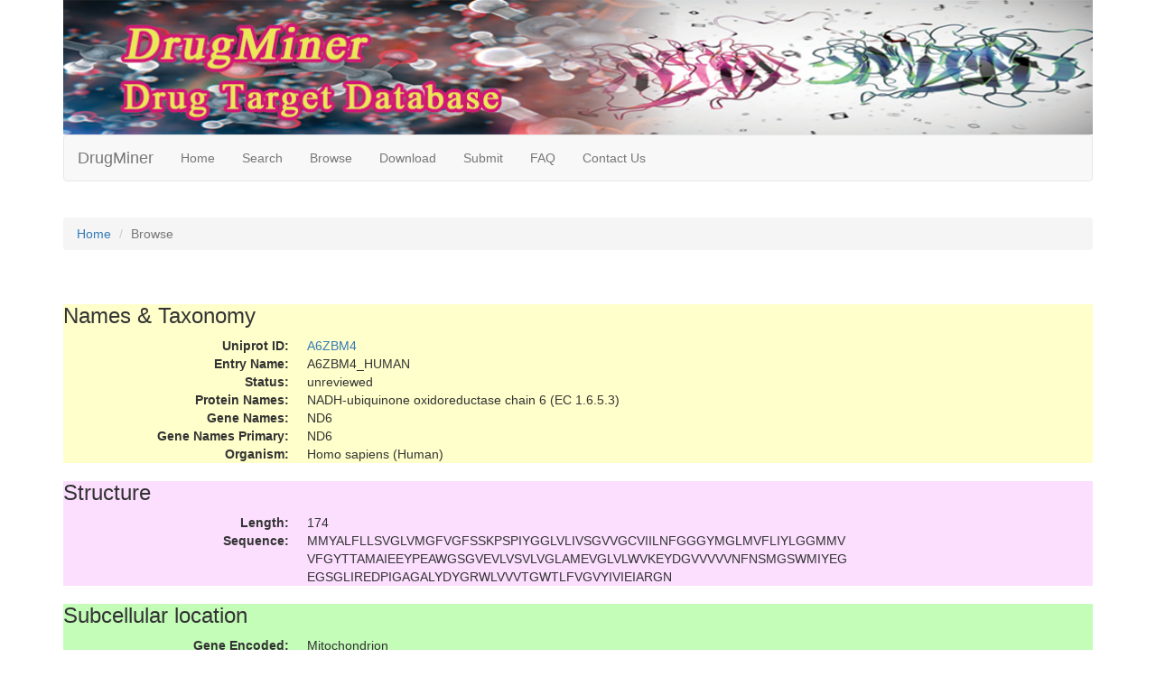

--- FILE ---
content_type: text/html; charset=UTF-8
request_url: https://drugminer.org/browse/detail?id=1381
body_size: 2338
content:
<!DOCTYPE html>
<html lang="en-US">
    <head>
        <meta charset="UTF-8">
        <meta name="viewport" content="width=device-width, initial-scale=1">
        <meta name="csrf-param" content="_csrf">
    <meta name="csrf-token" content="LTFORVp1TFhXew0abUAILkJQGGgeRyYKaVohBh4ZLytKRxYrCAUBag==">
        <title>Drug Miner Browse</title>
        <link href='http://fonts.googleapis.com/css?family=Open+Sans:400,300,600,700&subset=latin,cyrillic' rel='stylesheet' type='text/css'>
        <link rel="shortcut icon" href="/assets/7d571e71/favicon.ico" type="image/x-icon">
        <link rel="icon" href="/assets/7d571e71/favicon.ico" type="image/x-icon">
        <link href="/assets/9e006da/css/bootstrap.min.css" rel="stylesheet">
<link href="/assets/7d571e71/css/styles.css" rel="stylesheet">    </head>
    <body>
                <div id="wrapper" class="container">
    <header>
        <div>
            <div class="container-fluid">
                <div class="row">
                    <img src="/assets/7d571e71/banner.png" class="img-responsive">
                </div>
            </div>
        </div>
        <nav class="navbar navbar-default">
            <div class="container-fluid">
                <div class="navbar-header">
                    <button type="button" class="navbar-toggle collapsed" data-toggle="collapse" data-target="#navbar-menu">
                        <span class="sr-only">Toggle navigation</span>
                        <span class="icon-bar"></span>
                        <span class="icon-bar"></span>
                        <span class="icon-bar"></span>
                    </button>
                    <a class="navbar-brand" href="/">DrugMiner</a>
                </div>

                <div class="collapse navbar-collapse" id="navbar-menu">
                    <ul class="nav navbar-nav"><li><a href="/">Home</a></li>
<li><a href="/search">Search</a></li>
<li><a href="/browse">Browse</a></li>
<li><a href="/download">Download</a></li>
<li><a href="/submit">Submit</a></li>
<li><a href="/faq">FAQ</a></li>
<li><a href="/contactus">Contact Us</a></li></ul>
                </div>
            </div>
        </nav>
    </header>
    <main style="min-height: 500px;">
                    <br/>
            <ul class="breadcrumb"><li><a href="/">Home</a></li>
<li class="active">Browse</li>
</ul>                <br/>

<p>
<div style="background-color:#FFFFCC"><h3>Names & Taxonomy</h3><dl class="dl-horizontal"><dt>Uniprot ID: </dt><dd><a href="http://www.uniprot.org/uniprot/A6ZBM4" target="_blank">A6ZBM4</a></dd><dt>Entry Name: </dt><dd>A6ZBM4_HUMAN</dd><dt>Status: </dt><dd>unreviewed</dd><dt>Protein Names: </dt><dd>NADH-ubiquinone oxidoreductase chain 6 (EC 1.6.5.3)</dd><dt>Gene Names: </dt><dd>ND6</dd><dt>Gene Names Primary: </dt><dd>ND6</dd><dt>Organism: </dt><dd>Homo sapiens (Human)</dd></dl></div><div style="background-color:#FCDFFF"><h3>Structure</h3><dl class="dl-horizontal"><dt>Length: </dt><dd>174</dd><dt>Sequence: </dt><dd><div style="width:600px; word-wrap:break-word;">MMYALFLLSVGLVMGFVGFSSKPSPIYGGLVLIVSGVVGCVIILNFGGGYMGLMVFLIYLGGMMVVFGYTTAMAIEEYPEAWGSGVEVLVSVLVGLAMEVGLVLWVKEYDGVVVVVNFNSMGSWMIYEGEGSGLIREDPIGAGALYDYGRWLVVVTGWTLFVGVYIVIEIARGN</div></dd></dl></div><div style="background-color:#C3FDB8"><h3>Subcellular location</h3><dl class="dl-horizontal"><dt>Gene Encoded: </dt><dd>Mitochondrion</dd></dl></div><div style="background-color:#C2DFFF"><h3>Function</h3><dl class="dl-horizontal"><dt>Catalytic Activity: </dt><dd>NADH + ubiquinone + 5 H(+)(In) = NAD(+) + ubiquinol + 4 H(+)(Out).</dd><dt>Gene Ontology  Go: </dt><dd>integral component of membrane <br /> mitochondrion <br /> NADH dehydrogenase (ubiquinone) activity</dd><dt>Gene Ontology Molecular Function: </dt><dd>NADH dehydrogenase (ubiquinone) activity</dd><dt>Gene Ontology Cellular Component: </dt><dd>integral component of membrane <br /> mitochondrion</dd><dt>Keywords: </dt><dd>Membrane<br /> Mitochondrion<br /> NAD<br /> Oxidoreductase<br /> Transmembrane<br /> Transmembrane helix</dd></dl></div><div style="background-color:#D1D0CE"><h3>Publication</h3><dl class="dl-horizontal"><dt>PubMed ID: </dt><dd><a href="http://www.ncbi.nlm.nih.gov/pubmed/11938495" target="_blank">11938495</a>  <a href="http://www.ncbi.nlm.nih.gov/pubmed/" target="_blank"></a></dd></dl></div></p>
        <div class="push"></div>
    </main>
</div>
<footer>
    <div class="container footer-content">
        <div class="row">
            <div class="col-md-2">
                Subscribe to newsletters
            </div>
            <div class="col-md-6">
                                    <form id="w0" class="form-inline" action="/admin/subscribe/send" method="post" role="form">
<input type="hidden" name="_csrf" value="LTFORVp1TFhXew0abUAILkJQGGgeRyYKaVohBh4ZLytKRxYrCAUBag=="><input type="hidden" name="errorUrl" value="/browse/detail?id=1381&amp;subscribe_sent=0"><input type="hidden" name="successUrl" value="/browse/detail?id=1381&amp;subscribe_sent=1"><div class="form-group field-subscriber-email required">
<label class="sr-only" for="subscriber-email">E-mail</label>
<input type="email" id="subscriber-email" class="form-control" name="Subscriber[email]" placeholder="E-mail">


</div><button type="submit" id="subscriber-send" class="btn btn-primary">Subscribe</button></form>                            </div>
            <div class="col-md-4 text-right">
                ©2015 DrugMiner.org
            </div>
        </div>
    </div>
</footer>
        <script src="/assets/244b3fdf/jquery.min.js"></script>
<script src="/assets/7d571e71/js/scripts.js"></script>
<script src="/assets/760ef1a7/yii.js"></script>
<script src="/assets/760ef1a7/yii.validation.js"></script>
<script src="/assets/760ef1a7/yii.activeForm.js"></script>
<script type="text/javascript">jQuery(document).ready(function () {
jQuery('#w0').yiiActiveForm([{"id":"subscriber-email","name":"email","container":".field-subscriber-email","input":"#subscriber-email","error":".help-block.help-block-error","enableAjaxValidation":true,"validate":function (attribute, value, messages, deferred, $form) {yii.validation.required(value, messages, {"message":"E-mail cannot be blank."});value = yii.validation.trim($form, attribute, []);yii.validation.email(value, messages, {"pattern":/^[a-zA-Z0-9!#$%&'*+\/=?^_`{|}~-]+(?:\.[a-zA-Z0-9!#$%&'*+\/=?^_`{|}~-]+)*@(?:[a-zA-Z0-9](?:[a-zA-Z0-9-]*[a-zA-Z0-9])?\.)+[a-zA-Z0-9](?:[a-zA-Z0-9-]*[a-zA-Z0-9])?$/,"fullPattern":/^[^@]*<[a-zA-Z0-9!#$%&'*+\/=?^_`{|}~-]+(?:\.[a-zA-Z0-9!#$%&'*+\/=?^_`{|}~-]+)*@(?:[a-zA-Z0-9](?:[a-zA-Z0-9-]*[a-zA-Z0-9])?\.)+[a-zA-Z0-9](?:[a-zA-Z0-9-]*[a-zA-Z0-9])?>$/,"allowName":false,"message":"E-mail is not a valid email address.","enableIDN":false,"skipOnEmpty":1});}}], []);
});</script>        <script>
            (function(i,s,o,g,r,a,m){i['GoogleAnalyticsObject']=r;i[r]=i[r]||function(){
                    (i[r].q=i[r].q||[]).push(arguments)},i[r].l=1*new Date();a=s.createElement(o),
                m=s.getElementsByTagName(o)[0];a.async=1;a.src=g;m.parentNode.insertBefore(a,m)
            })(window,document,'script','//www.google-analytics.com/analytics.js','ga');

            ga('create', 'UA-73557768-1', 'auto');
            ga('send', 'pageview');

        </script>
    </body>
</html>


--- FILE ---
content_type: text/css
request_url: https://drugminer.org/assets/7d571e71/css/styles.css
body_size: 113
content:
html, body{
    height: 100%;
}
body{
    font-family: 'Open Sans', sans-serif;
}
.vertical-align-parent {
    -webkit-transform-style: preserve-3d;
    -moz-transform-style: preserve-3d;
    transform-style: preserve-3d;
    height: 100%;
}
.vertical-align-child {
    position: relative;
    top: 50%;
    -webkit-transform: translateY(-50%);
    -ms-transform: translateY(-50%);
    transform: translateY(-50%);
}
h1{
    font-size: 40px;
    font-weight: 300;
    text-transform: uppercase;
    margin: 0 0 50px 0;
    color: #555;
}
h1 a{
    display: inline-block;
    color: #7DB4B5;
    border-bottom: 1px solid #7DB4B5;
}
h1 a:hover, h1 a:focus{
    color: #7DB4B5;
    border-color: #fff;
    text-decoration: none;
}
.circle {
    display: inline-block;
    border-radius: 50%;
    border: 2px solid #555;
    width: 180px;
    height: 180px;
    margin-left:auto;
    margin-right:auto;
    text-align: center;
    padding-top: 45px;
    margin: 0 30px;
    font-size: 18px;
    color: #555;
}
.circle:hover, .circle:focus{
    text-decoration: none;
    color: #7DB4B5;
    border-color: #7DB4B5;
}
.circle i{
    font-size: 46px;
    margin-bottom: 10px;
}

--- FILE ---
content_type: application/javascript
request_url: https://drugminer.org/assets/7d571e71/js/scripts.js
body_size: -193
content:
$(function(){
    console.log('Hello world!');
});